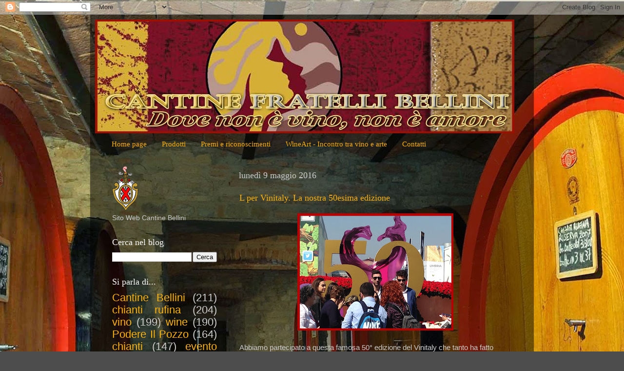

--- FILE ---
content_type: text/html; charset=UTF-8
request_url: https://bellinicantine.blogspot.com/b/stats?style=WHITE_TRANSPARENT&timeRange=ALL_TIME&token=APq4FmCsekg3mWoJBTbGAs6oYSMdD3ycmL8yGbQ18LXSAytLy7cxxIPgCfqpmeKDyPyfpfpV7Og8fZ7fXDwy6vtkczGY4KFQtQ
body_size: -26
content:
{"total":194122,"sparklineOptions":{"backgroundColor":{"fillOpacity":0.1,"fill":"#ffffff"},"series":[{"areaOpacity":0.3,"color":"#fff"}]},"sparklineData":[[0,3],[1,3],[2,1],[3,0],[4,0],[5,0],[6,1],[7,5],[8,4],[9,3],[10,3],[11,9],[12,4],[13,8],[14,3],[15,4],[16,6],[17,37],[18,30],[19,31],[20,40],[21,59],[22,57],[23,99],[24,10],[25,9],[26,17],[27,47],[28,3],[29,1]],"nextTickMs":1800000}